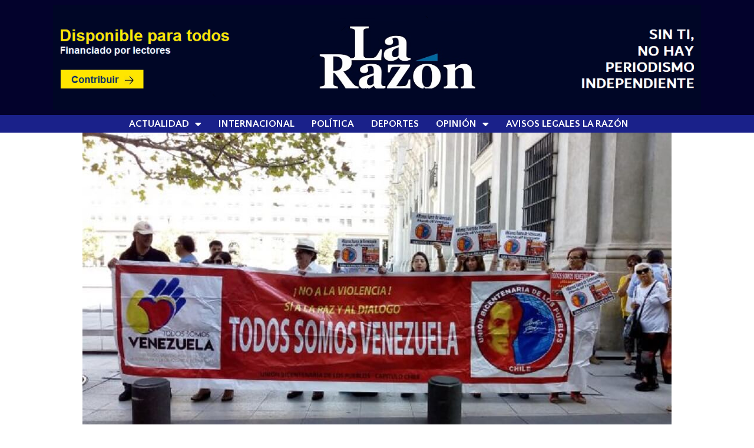

--- FILE ---
content_type: text/html; charset=UTF-8
request_url: https://www.larazon.cl/2019/03/01/diputado-barrera-pc-preocupado-por-actitud-servil-de-pinera-en-conflicto-de-venezuela/
body_size: 12241
content:
<!doctype html>
<html lang="es">
<head>
	<meta charset="UTF-8">
	<meta name="viewport" content="width=device-width, initial-scale=1">
	<link rel="profile" href="https://gmpg.org/xfn/11">
	<title>Diputado Barrera (PC) preocupado por actitud “servil” de Piñera en conflicto de Venezuela &#8211; La Razón</title>
<meta name='robots' content='max-image-preview:large' />
<link rel='dns-prefetch' href='//stats.wp.com' />
<link rel="alternate" type="application/rss+xml" title="La Razón &raquo; Feed" href="https://www.larazon.cl/feed/" />
<script>
window._wpemojiSettings = {"baseUrl":"https:\/\/s.w.org\/images\/core\/emoji\/15.0.3\/72x72\/","ext":".png","svgUrl":"https:\/\/s.w.org\/images\/core\/emoji\/15.0.3\/svg\/","svgExt":".svg","source":{"concatemoji":"https:\/\/www.larazon.cl\/wp-includes\/js\/wp-emoji-release.min.js?ver=6.6.4"}};
/*! This file is auto-generated */
!function(i,n){var o,s,e;function c(e){try{var t={supportTests:e,timestamp:(new Date).valueOf()};sessionStorage.setItem(o,JSON.stringify(t))}catch(e){}}function p(e,t,n){e.clearRect(0,0,e.canvas.width,e.canvas.height),e.fillText(t,0,0);var t=new Uint32Array(e.getImageData(0,0,e.canvas.width,e.canvas.height).data),r=(e.clearRect(0,0,e.canvas.width,e.canvas.height),e.fillText(n,0,0),new Uint32Array(e.getImageData(0,0,e.canvas.width,e.canvas.height).data));return t.every(function(e,t){return e===r[t]})}function u(e,t,n){switch(t){case"flag":return n(e,"\ud83c\udff3\ufe0f\u200d\u26a7\ufe0f","\ud83c\udff3\ufe0f\u200b\u26a7\ufe0f")?!1:!n(e,"\ud83c\uddfa\ud83c\uddf3","\ud83c\uddfa\u200b\ud83c\uddf3")&&!n(e,"\ud83c\udff4\udb40\udc67\udb40\udc62\udb40\udc65\udb40\udc6e\udb40\udc67\udb40\udc7f","\ud83c\udff4\u200b\udb40\udc67\u200b\udb40\udc62\u200b\udb40\udc65\u200b\udb40\udc6e\u200b\udb40\udc67\u200b\udb40\udc7f");case"emoji":return!n(e,"\ud83d\udc26\u200d\u2b1b","\ud83d\udc26\u200b\u2b1b")}return!1}function f(e,t,n){var r="undefined"!=typeof WorkerGlobalScope&&self instanceof WorkerGlobalScope?new OffscreenCanvas(300,150):i.createElement("canvas"),a=r.getContext("2d",{willReadFrequently:!0}),o=(a.textBaseline="top",a.font="600 32px Arial",{});return e.forEach(function(e){o[e]=t(a,e,n)}),o}function t(e){var t=i.createElement("script");t.src=e,t.defer=!0,i.head.appendChild(t)}"undefined"!=typeof Promise&&(o="wpEmojiSettingsSupports",s=["flag","emoji"],n.supports={everything:!0,everythingExceptFlag:!0},e=new Promise(function(e){i.addEventListener("DOMContentLoaded",e,{once:!0})}),new Promise(function(t){var n=function(){try{var e=JSON.parse(sessionStorage.getItem(o));if("object"==typeof e&&"number"==typeof e.timestamp&&(new Date).valueOf()<e.timestamp+604800&&"object"==typeof e.supportTests)return e.supportTests}catch(e){}return null}();if(!n){if("undefined"!=typeof Worker&&"undefined"!=typeof OffscreenCanvas&&"undefined"!=typeof URL&&URL.createObjectURL&&"undefined"!=typeof Blob)try{var e="postMessage("+f.toString()+"("+[JSON.stringify(s),u.toString(),p.toString()].join(",")+"));",r=new Blob([e],{type:"text/javascript"}),a=new Worker(URL.createObjectURL(r),{name:"wpTestEmojiSupports"});return void(a.onmessage=function(e){c(n=e.data),a.terminate(),t(n)})}catch(e){}c(n=f(s,u,p))}t(n)}).then(function(e){for(var t in e)n.supports[t]=e[t],n.supports.everything=n.supports.everything&&n.supports[t],"flag"!==t&&(n.supports.everythingExceptFlag=n.supports.everythingExceptFlag&&n.supports[t]);n.supports.everythingExceptFlag=n.supports.everythingExceptFlag&&!n.supports.flag,n.DOMReady=!1,n.readyCallback=function(){n.DOMReady=!0}}).then(function(){return e}).then(function(){var e;n.supports.everything||(n.readyCallback(),(e=n.source||{}).concatemoji?t(e.concatemoji):e.wpemoji&&e.twemoji&&(t(e.twemoji),t(e.wpemoji)))}))}((window,document),window._wpemojiSettings);
</script>

<style id='wp-emoji-styles-inline-css'>

	img.wp-smiley, img.emoji {
		display: inline !important;
		border: none !important;
		box-shadow: none !important;
		height: 1em !important;
		width: 1em !important;
		margin: 0 0.07em !important;
		vertical-align: -0.1em !important;
		background: none !important;
		padding: 0 !important;
	}
</style>
<link rel='stylesheet' id='wp-block-library-css' href='https://www.larazon.cl/wp-includes/css/dist/block-library/style.min.css?ver=6.6.4' media='all' />
<link rel='stylesheet' id='mediaelement-css' href='https://www.larazon.cl/wp-includes/js/mediaelement/mediaelementplayer-legacy.min.css?ver=4.2.17' media='all' />
<link rel='stylesheet' id='wp-mediaelement-css' href='https://www.larazon.cl/wp-includes/js/mediaelement/wp-mediaelement.min.css?ver=6.6.4' media='all' />
<style id='jetpack-sharing-buttons-style-inline-css'>
.jetpack-sharing-buttons__services-list{display:flex;flex-direction:row;flex-wrap:wrap;gap:0;list-style-type:none;margin:5px;padding:0}.jetpack-sharing-buttons__services-list.has-small-icon-size{font-size:12px}.jetpack-sharing-buttons__services-list.has-normal-icon-size{font-size:16px}.jetpack-sharing-buttons__services-list.has-large-icon-size{font-size:24px}.jetpack-sharing-buttons__services-list.has-huge-icon-size{font-size:36px}@media print{.jetpack-sharing-buttons__services-list{display:none!important}}.editor-styles-wrapper .wp-block-jetpack-sharing-buttons{gap:0;padding-inline-start:0}ul.jetpack-sharing-buttons__services-list.has-background{padding:1.25em 2.375em}
</style>
<style id='classic-theme-styles-inline-css'>
/*! This file is auto-generated */
.wp-block-button__link{color:#fff;background-color:#32373c;border-radius:9999px;box-shadow:none;text-decoration:none;padding:calc(.667em + 2px) calc(1.333em + 2px);font-size:1.125em}.wp-block-file__button{background:#32373c;color:#fff;text-decoration:none}
</style>
<style id='global-styles-inline-css'>
:root{--wp--preset--aspect-ratio--square: 1;--wp--preset--aspect-ratio--4-3: 4/3;--wp--preset--aspect-ratio--3-4: 3/4;--wp--preset--aspect-ratio--3-2: 3/2;--wp--preset--aspect-ratio--2-3: 2/3;--wp--preset--aspect-ratio--16-9: 16/9;--wp--preset--aspect-ratio--9-16: 9/16;--wp--preset--color--black: #000000;--wp--preset--color--cyan-bluish-gray: #abb8c3;--wp--preset--color--white: #ffffff;--wp--preset--color--pale-pink: #f78da7;--wp--preset--color--vivid-red: #cf2e2e;--wp--preset--color--luminous-vivid-orange: #ff6900;--wp--preset--color--luminous-vivid-amber: #fcb900;--wp--preset--color--light-green-cyan: #7bdcb5;--wp--preset--color--vivid-green-cyan: #00d084;--wp--preset--color--pale-cyan-blue: #8ed1fc;--wp--preset--color--vivid-cyan-blue: #0693e3;--wp--preset--color--vivid-purple: #9b51e0;--wp--preset--gradient--vivid-cyan-blue-to-vivid-purple: linear-gradient(135deg,rgba(6,147,227,1) 0%,rgb(155,81,224) 100%);--wp--preset--gradient--light-green-cyan-to-vivid-green-cyan: linear-gradient(135deg,rgb(122,220,180) 0%,rgb(0,208,130) 100%);--wp--preset--gradient--luminous-vivid-amber-to-luminous-vivid-orange: linear-gradient(135deg,rgba(252,185,0,1) 0%,rgba(255,105,0,1) 100%);--wp--preset--gradient--luminous-vivid-orange-to-vivid-red: linear-gradient(135deg,rgba(255,105,0,1) 0%,rgb(207,46,46) 100%);--wp--preset--gradient--very-light-gray-to-cyan-bluish-gray: linear-gradient(135deg,rgb(238,238,238) 0%,rgb(169,184,195) 100%);--wp--preset--gradient--cool-to-warm-spectrum: linear-gradient(135deg,rgb(74,234,220) 0%,rgb(151,120,209) 20%,rgb(207,42,186) 40%,rgb(238,44,130) 60%,rgb(251,105,98) 80%,rgb(254,248,76) 100%);--wp--preset--gradient--blush-light-purple: linear-gradient(135deg,rgb(255,206,236) 0%,rgb(152,150,240) 100%);--wp--preset--gradient--blush-bordeaux: linear-gradient(135deg,rgb(254,205,165) 0%,rgb(254,45,45) 50%,rgb(107,0,62) 100%);--wp--preset--gradient--luminous-dusk: linear-gradient(135deg,rgb(255,203,112) 0%,rgb(199,81,192) 50%,rgb(65,88,208) 100%);--wp--preset--gradient--pale-ocean: linear-gradient(135deg,rgb(255,245,203) 0%,rgb(182,227,212) 50%,rgb(51,167,181) 100%);--wp--preset--gradient--electric-grass: linear-gradient(135deg,rgb(202,248,128) 0%,rgb(113,206,126) 100%);--wp--preset--gradient--midnight: linear-gradient(135deg,rgb(2,3,129) 0%,rgb(40,116,252) 100%);--wp--preset--font-size--small: 13px;--wp--preset--font-size--medium: 20px;--wp--preset--font-size--large: 36px;--wp--preset--font-size--x-large: 42px;--wp--preset--spacing--20: 0.44rem;--wp--preset--spacing--30: 0.67rem;--wp--preset--spacing--40: 1rem;--wp--preset--spacing--50: 1.5rem;--wp--preset--spacing--60: 2.25rem;--wp--preset--spacing--70: 3.38rem;--wp--preset--spacing--80: 5.06rem;--wp--preset--shadow--natural: 6px 6px 9px rgba(0, 0, 0, 0.2);--wp--preset--shadow--deep: 12px 12px 50px rgba(0, 0, 0, 0.4);--wp--preset--shadow--sharp: 6px 6px 0px rgba(0, 0, 0, 0.2);--wp--preset--shadow--outlined: 6px 6px 0px -3px rgba(255, 255, 255, 1), 6px 6px rgba(0, 0, 0, 1);--wp--preset--shadow--crisp: 6px 6px 0px rgba(0, 0, 0, 1);}:where(.is-layout-flex){gap: 0.5em;}:where(.is-layout-grid){gap: 0.5em;}body .is-layout-flex{display: flex;}.is-layout-flex{flex-wrap: wrap;align-items: center;}.is-layout-flex > :is(*, div){margin: 0;}body .is-layout-grid{display: grid;}.is-layout-grid > :is(*, div){margin: 0;}:where(.wp-block-columns.is-layout-flex){gap: 2em;}:where(.wp-block-columns.is-layout-grid){gap: 2em;}:where(.wp-block-post-template.is-layout-flex){gap: 1.25em;}:where(.wp-block-post-template.is-layout-grid){gap: 1.25em;}.has-black-color{color: var(--wp--preset--color--black) !important;}.has-cyan-bluish-gray-color{color: var(--wp--preset--color--cyan-bluish-gray) !important;}.has-white-color{color: var(--wp--preset--color--white) !important;}.has-pale-pink-color{color: var(--wp--preset--color--pale-pink) !important;}.has-vivid-red-color{color: var(--wp--preset--color--vivid-red) !important;}.has-luminous-vivid-orange-color{color: var(--wp--preset--color--luminous-vivid-orange) !important;}.has-luminous-vivid-amber-color{color: var(--wp--preset--color--luminous-vivid-amber) !important;}.has-light-green-cyan-color{color: var(--wp--preset--color--light-green-cyan) !important;}.has-vivid-green-cyan-color{color: var(--wp--preset--color--vivid-green-cyan) !important;}.has-pale-cyan-blue-color{color: var(--wp--preset--color--pale-cyan-blue) !important;}.has-vivid-cyan-blue-color{color: var(--wp--preset--color--vivid-cyan-blue) !important;}.has-vivid-purple-color{color: var(--wp--preset--color--vivid-purple) !important;}.has-black-background-color{background-color: var(--wp--preset--color--black) !important;}.has-cyan-bluish-gray-background-color{background-color: var(--wp--preset--color--cyan-bluish-gray) !important;}.has-white-background-color{background-color: var(--wp--preset--color--white) !important;}.has-pale-pink-background-color{background-color: var(--wp--preset--color--pale-pink) !important;}.has-vivid-red-background-color{background-color: var(--wp--preset--color--vivid-red) !important;}.has-luminous-vivid-orange-background-color{background-color: var(--wp--preset--color--luminous-vivid-orange) !important;}.has-luminous-vivid-amber-background-color{background-color: var(--wp--preset--color--luminous-vivid-amber) !important;}.has-light-green-cyan-background-color{background-color: var(--wp--preset--color--light-green-cyan) !important;}.has-vivid-green-cyan-background-color{background-color: var(--wp--preset--color--vivid-green-cyan) !important;}.has-pale-cyan-blue-background-color{background-color: var(--wp--preset--color--pale-cyan-blue) !important;}.has-vivid-cyan-blue-background-color{background-color: var(--wp--preset--color--vivid-cyan-blue) !important;}.has-vivid-purple-background-color{background-color: var(--wp--preset--color--vivid-purple) !important;}.has-black-border-color{border-color: var(--wp--preset--color--black) !important;}.has-cyan-bluish-gray-border-color{border-color: var(--wp--preset--color--cyan-bluish-gray) !important;}.has-white-border-color{border-color: var(--wp--preset--color--white) !important;}.has-pale-pink-border-color{border-color: var(--wp--preset--color--pale-pink) !important;}.has-vivid-red-border-color{border-color: var(--wp--preset--color--vivid-red) !important;}.has-luminous-vivid-orange-border-color{border-color: var(--wp--preset--color--luminous-vivid-orange) !important;}.has-luminous-vivid-amber-border-color{border-color: var(--wp--preset--color--luminous-vivid-amber) !important;}.has-light-green-cyan-border-color{border-color: var(--wp--preset--color--light-green-cyan) !important;}.has-vivid-green-cyan-border-color{border-color: var(--wp--preset--color--vivid-green-cyan) !important;}.has-pale-cyan-blue-border-color{border-color: var(--wp--preset--color--pale-cyan-blue) !important;}.has-vivid-cyan-blue-border-color{border-color: var(--wp--preset--color--vivid-cyan-blue) !important;}.has-vivid-purple-border-color{border-color: var(--wp--preset--color--vivid-purple) !important;}.has-vivid-cyan-blue-to-vivid-purple-gradient-background{background: var(--wp--preset--gradient--vivid-cyan-blue-to-vivid-purple) !important;}.has-light-green-cyan-to-vivid-green-cyan-gradient-background{background: var(--wp--preset--gradient--light-green-cyan-to-vivid-green-cyan) !important;}.has-luminous-vivid-amber-to-luminous-vivid-orange-gradient-background{background: var(--wp--preset--gradient--luminous-vivid-amber-to-luminous-vivid-orange) !important;}.has-luminous-vivid-orange-to-vivid-red-gradient-background{background: var(--wp--preset--gradient--luminous-vivid-orange-to-vivid-red) !important;}.has-very-light-gray-to-cyan-bluish-gray-gradient-background{background: var(--wp--preset--gradient--very-light-gray-to-cyan-bluish-gray) !important;}.has-cool-to-warm-spectrum-gradient-background{background: var(--wp--preset--gradient--cool-to-warm-spectrum) !important;}.has-blush-light-purple-gradient-background{background: var(--wp--preset--gradient--blush-light-purple) !important;}.has-blush-bordeaux-gradient-background{background: var(--wp--preset--gradient--blush-bordeaux) !important;}.has-luminous-dusk-gradient-background{background: var(--wp--preset--gradient--luminous-dusk) !important;}.has-pale-ocean-gradient-background{background: var(--wp--preset--gradient--pale-ocean) !important;}.has-electric-grass-gradient-background{background: var(--wp--preset--gradient--electric-grass) !important;}.has-midnight-gradient-background{background: var(--wp--preset--gradient--midnight) !important;}.has-small-font-size{font-size: var(--wp--preset--font-size--small) !important;}.has-medium-font-size{font-size: var(--wp--preset--font-size--medium) !important;}.has-large-font-size{font-size: var(--wp--preset--font-size--large) !important;}.has-x-large-font-size{font-size: var(--wp--preset--font-size--x-large) !important;}
:where(.wp-block-post-template.is-layout-flex){gap: 1.25em;}:where(.wp-block-post-template.is-layout-grid){gap: 1.25em;}
:where(.wp-block-columns.is-layout-flex){gap: 2em;}:where(.wp-block-columns.is-layout-grid){gap: 2em;}
:root :where(.wp-block-pullquote){font-size: 1.5em;line-height: 1.6;}
</style>
<link rel='stylesheet' id='hello-elementor-css' href='https://www.larazon.cl/wp-content/themes/hello-elementor/style.min.css?ver=3.1.1' media='all' />
<link rel='stylesheet' id='hello-elementor-theme-style-css' href='https://www.larazon.cl/wp-content/themes/hello-elementor/theme.min.css?ver=3.1.1' media='all' />
<link rel='stylesheet' id='hello-elementor-header-footer-css' href='https://www.larazon.cl/wp-content/themes/hello-elementor/header-footer.min.css?ver=3.1.1' media='all' />
<link rel='stylesheet' id='elementor-icons-css' href='https://www.larazon.cl/wp-content/plugins/elementor/assets/lib/eicons/css/elementor-icons.min.css?ver=5.30.0' media='all' />
<link rel='stylesheet' id='elementor-frontend-css' href='https://www.larazon.cl/wp-content/plugins/elementor/assets/css/frontend-lite.min.css?ver=3.23.4' media='all' />
<link rel='stylesheet' id='swiper-css' href='https://www.larazon.cl/wp-content/plugins/elementor/assets/lib/swiper/v8/css/swiper.min.css?ver=8.4.5' media='all' />
<link rel='stylesheet' id='elementor-post-64818-css' href='https://www.larazon.cl/wp-content/uploads/elementor/css/post-64818.css?ver=1768530725' media='all' />
<link rel='stylesheet' id='elementor-pro-css' href='https://www.larazon.cl/wp-content/plugins/elementor-pro/assets/css/frontend-lite.min.css?ver=3.16.2' media='all' />
<link rel='stylesheet' id='elementor-post-100542-css' href='https://www.larazon.cl/wp-content/uploads/elementor/css/post-100542.css?ver=1768530725' media='all' />
<link rel='stylesheet' id='elementor-post-100598-css' href='https://www.larazon.cl/wp-content/uploads/elementor/css/post-100598.css?ver=1768530725' media='all' />
<link rel='stylesheet' id='elementor-post-101383-css' href='https://www.larazon.cl/wp-content/uploads/elementor/css/post-101383.css?ver=1768530725' media='all' />
<link rel='stylesheet' id='google-fonts-1-css' href='https://fonts.googleapis.com/css?family=Cabin+Condensed%3A100%2C100italic%2C200%2C200italic%2C300%2C300italic%2C400%2C400italic%2C500%2C500italic%2C600%2C600italic%2C700%2C700italic%2C800%2C800italic%2C900%2C900italic%7CCabin%3A100%2C100italic%2C200%2C200italic%2C300%2C300italic%2C400%2C400italic%2C500%2C500italic%2C600%2C600italic%2C700%2C700italic%2C800%2C800italic%2C900%2C900italic%7COpen+Sans%3A100%2C100italic%2C200%2C200italic%2C300%2C300italic%2C400%2C400italic%2C500%2C500italic%2C600%2C600italic%2C700%2C700italic%2C800%2C800italic%2C900%2C900italic%7CRoboto%3A100%2C100italic%2C200%2C200italic%2C300%2C300italic%2C400%2C400italic%2C500%2C500italic%2C600%2C600italic%2C700%2C700italic%2C800%2C800italic%2C900%2C900italic%7CQuattrocento+Sans%3A100%2C100italic%2C200%2C200italic%2C300%2C300italic%2C400%2C400italic%2C500%2C500italic%2C600%2C600italic%2C700%2C700italic%2C800%2C800italic%2C900%2C900italic&#038;display=auto&#038;ver=6.6.4' media='all' />
<link rel='stylesheet' id='elementor-icons-shared-0-css' href='https://www.larazon.cl/wp-content/plugins/elementor/assets/lib/font-awesome/css/fontawesome.min.css?ver=5.15.3' media='all' />
<link rel='stylesheet' id='elementor-icons-fa-solid-css' href='https://www.larazon.cl/wp-content/plugins/elementor/assets/lib/font-awesome/css/solid.min.css?ver=5.15.3' media='all' />
<link rel="preconnect" href="https://fonts.gstatic.com/" crossorigin><!--n2css--><link rel="https://api.w.org/" href="https://www.larazon.cl/wp-json/" /><link rel="alternate" title="JSON" type="application/json" href="https://www.larazon.cl/wp-json/wp/v2/posts/16131" /><link rel="EditURI" type="application/rsd+xml" title="RSD" href="https://www.larazon.cl/xmlrpc.php?rsd" />
<meta name="generator" content="WordPress 6.6.4" />
<link rel="canonical" href="https://www.larazon.cl/2019/03/01/diputado-barrera-pc-preocupado-por-actitud-servil-de-pinera-en-conflicto-de-venezuela/" />
<link rel='shortlink' href='https://www.larazon.cl/?p=16131' />
<link rel="alternate" title="oEmbed (JSON)" type="application/json+oembed" href="https://www.larazon.cl/wp-json/oembed/1.0/embed?url=https%3A%2F%2Fwww.larazon.cl%2F2019%2F03%2F01%2Fdiputado-barrera-pc-preocupado-por-actitud-servil-de-pinera-en-conflicto-de-venezuela%2F" />
<link rel="alternate" title="oEmbed (XML)" type="text/xml+oembed" href="https://www.larazon.cl/wp-json/oembed/1.0/embed?url=https%3A%2F%2Fwww.larazon.cl%2F2019%2F03%2F01%2Fdiputado-barrera-pc-preocupado-por-actitud-servil-de-pinera-en-conflicto-de-venezuela%2F&#038;format=xml" />
	<style>img#wpstats{display:none}</style>
		<meta name="generator" content="Elementor 3.23.4; features: e_optimized_css_loading, additional_custom_breakpoints, e_optimized_control_loading, e_lazyload, e_element_cache; settings: css_print_method-external, google_font-enabled, font_display-auto">
			<style>
				.e-con.e-parent:nth-of-type(n+4):not(.e-lazyloaded):not(.e-no-lazyload),
				.e-con.e-parent:nth-of-type(n+4):not(.e-lazyloaded):not(.e-no-lazyload) * {
					background-image: none !important;
				}
				@media screen and (max-height: 1024px) {
					.e-con.e-parent:nth-of-type(n+3):not(.e-lazyloaded):not(.e-no-lazyload),
					.e-con.e-parent:nth-of-type(n+3):not(.e-lazyloaded):not(.e-no-lazyload) * {
						background-image: none !important;
					}
				}
				@media screen and (max-height: 640px) {
					.e-con.e-parent:nth-of-type(n+2):not(.e-lazyloaded):not(.e-no-lazyload),
					.e-con.e-parent:nth-of-type(n+2):not(.e-lazyloaded):not(.e-no-lazyload) * {
						background-image: none !important;
					}
				}
			</style>
			<link rel="icon" href="https://www.larazon.cl/wp-content/uploads/2022/10/cropped-avatars-TPWPyuZFTyFAObsL-ohIX4g-t500x500-32x32.jpg" sizes="32x32" />
<link rel="icon" href="https://www.larazon.cl/wp-content/uploads/2022/10/cropped-avatars-TPWPyuZFTyFAObsL-ohIX4g-t500x500-192x192.jpg" sizes="192x192" />
<link rel="apple-touch-icon" href="https://www.larazon.cl/wp-content/uploads/2022/10/cropped-avatars-TPWPyuZFTyFAObsL-ohIX4g-t500x500-180x180.jpg" />
<meta name="msapplication-TileImage" content="https://www.larazon.cl/wp-content/uploads/2022/10/cropped-avatars-TPWPyuZFTyFAObsL-ohIX4g-t500x500-270x270.jpg" />
		<style id="wp-custom-css">
			a {
	color:#005A97; 		</style>
		</head>
<body class="post-template-default single single-post postid-16131 single-format-standard wp-custom-logo elementor-default elementor-kit-64818 elementor-page-101383">


<a class="skip-link screen-reader-text" href="#content">Ir al contenido</a>

		<header data-elementor-type="header" data-elementor-id="100542" class="elementor elementor-100542 elementor-location-header" data-elementor-post-type="elementor_library">
					<div class="elementor-section-wrap">
								<section class="elementor-section elementor-top-section elementor-element elementor-element-6911a4b elementor-section-stretched elementor-section-boxed elementor-section-height-default elementor-section-height-default" data-id="6911a4b" data-element_type="section" data-settings="{&quot;stretch_section&quot;:&quot;section-stretched&quot;}">
							<div class="elementor-background-overlay"></div>
							<div class="elementor-container elementor-column-gap-default">
					<div class="elementor-column elementor-col-100 elementor-top-column elementor-element elementor-element-3bbebd0" data-id="3bbebd0" data-element_type="column">
			<div class="elementor-widget-wrap elementor-element-populated">
						<section class="elementor-section elementor-inner-section elementor-element elementor-element-fb55ba9 elementor-section-full_width elementor-section-height-default elementor-section-height-default" data-id="fb55ba9" data-element_type="section">
						<div class="elementor-container elementor-column-gap-default">
					<div class="elementor-column elementor-col-100 elementor-inner-column elementor-element elementor-element-937a45a" data-id="937a45a" data-element_type="column">
			<div class="elementor-widget-wrap elementor-element-populated">
						<div class="elementor-element elementor-element-e0799cc elementor-widget elementor-widget-image" data-id="e0799cc" data-element_type="widget" data-widget_type="image.default">
				<div class="elementor-widget-container">
			<style>/*! elementor - v3.23.0 - 05-08-2024 */
.elementor-widget-image{text-align:center}.elementor-widget-image a{display:inline-block}.elementor-widget-image a img[src$=".svg"]{width:48px}.elementor-widget-image img{vertical-align:middle;display:inline-block}</style>											<a href="https://www.larazon.cl/hazte-socio/">
							<img fetchpriority="high" width="1283" height="209" src="https://www.larazon.cl/wp-content/uploads/2023/10/iuy-copia-copia-1-copia.png" class="attachment-1536x1536 size-1536x1536 wp-image-128399" alt="" srcset="https://www.larazon.cl/wp-content/uploads/2023/10/iuy-copia-copia-1-copia.png 1283w, https://www.larazon.cl/wp-content/uploads/2023/10/iuy-copia-copia-1-copia-768x125.png 768w" sizes="(max-width: 1283px) 100vw, 1283px" />								</a>
													</div>
				</div>
					</div>
		</div>
					</div>
		</section>
					</div>
		</div>
					</div>
		</section>
				<section class="elementor-section elementor-top-section elementor-element elementor-element-6a8861d elementor-section-full_width elementor-section-height-default elementor-section-height-default" data-id="6a8861d" data-element_type="section" data-settings="{&quot;background_background&quot;:&quot;classic&quot;}">
							<div class="elementor-background-overlay"></div>
							<div class="elementor-container elementor-column-gap-default">
					<div class="elementor-column elementor-col-50 elementor-top-column elementor-element elementor-element-068b3cf" data-id="068b3cf" data-element_type="column">
			<div class="elementor-widget-wrap">
							</div>
		</div>
				<div class="elementor-column elementor-col-50 elementor-top-column elementor-element elementor-element-bc199fc" data-id="bc199fc" data-element_type="column">
			<div class="elementor-widget-wrap elementor-element-populated">
						<div class="elementor-element elementor-element-4fc7b8f elementor-widget__width-initial elementor-nav-menu--dropdown-tablet elementor-nav-menu__text-align-aside elementor-nav-menu--toggle elementor-nav-menu--burger elementor-widget elementor-widget-nav-menu" data-id="4fc7b8f" data-element_type="widget" data-settings="{&quot;layout&quot;:&quot;horizontal&quot;,&quot;submenu_icon&quot;:{&quot;value&quot;:&quot;&lt;i class=\&quot;fas fa-caret-down\&quot;&gt;&lt;\/i&gt;&quot;,&quot;library&quot;:&quot;fa-solid&quot;},&quot;toggle&quot;:&quot;burger&quot;}" data-widget_type="nav-menu.default">
				<div class="elementor-widget-container">
			<link rel="stylesheet" href="https://www.larazon.cl/wp-content/plugins/elementor-pro/assets/css/widget-nav-menu.min.css">			<nav class="elementor-nav-menu--main elementor-nav-menu__container elementor-nav-menu--layout-horizontal e--pointer-none">
				<ul id="menu-1-4fc7b8f" class="elementor-nav-menu"><li class="menu-item menu-item-type-post_type menu-item-object-page menu-item-home menu-item-has-children menu-item-86194"><a href="https://www.larazon.cl/" class="elementor-item">Actualidad</a>
<ul class="sub-menu elementor-nav-menu--dropdown">
	<li class="menu-item menu-item-type-taxonomy menu-item-object-category menu-item-63823"><a href="https://www.larazon.cl/temas/chile/" class="elementor-sub-item">Nacional</a></li>
	<li class="menu-item menu-item-type-taxonomy menu-item-object-category menu-item-117409"><a href="https://www.larazon.cl/temas/salud/" class="elementor-sub-item">Salud</a></li>
	<li class="menu-item menu-item-type-taxonomy menu-item-object-category menu-item-117308"><a href="https://www.larazon.cl/temas/arte-y-cultura/" class="elementor-sub-item">Cultura</a></li>
	<li class="menu-item menu-item-type-taxonomy menu-item-object-category menu-item-122576"><a href="https://www.larazon.cl/temas/regiones/" class="elementor-sub-item">Regiones</a></li>
	<li class="menu-item menu-item-type-taxonomy menu-item-object-category menu-item-109219"><a href="https://www.larazon.cl/temas/informacion-util/" class="elementor-sub-item">Información útil</a></li>
	<li class="menu-item menu-item-type-taxonomy menu-item-object-category menu-item-114530"><a href="https://www.larazon.cl/temas/entrevistas/" class="elementor-sub-item">Entrevistas</a></li>
	<li class="menu-item menu-item-type-taxonomy menu-item-object-category menu-item-124751"><a href="https://www.larazon.cl/temas/fotoperiodismo/" class="elementor-sub-item">Fotoperiodismo</a></li>
	<li class="menu-item menu-item-type-taxonomy menu-item-object-category menu-item-124750"><a href="https://www.larazon.cl/temas/reportajes/" class="elementor-sub-item">Reportajes</a></li>
	<li class="menu-item menu-item-type-taxonomy menu-item-object-category menu-item-122575"><a href="https://www.larazon.cl/temas/ciencia-y-tecnologia/" class="elementor-sub-item">Ciencia y Tecnología</a></li>
</ul>
</li>
<li class="menu-item menu-item-type-taxonomy menu-item-object-category menu-item-117612"><a href="https://www.larazon.cl/temas/internacional/" class="elementor-item">Internacional</a></li>
<li class="menu-item menu-item-type-taxonomy menu-item-object-category menu-item-126436"><a href="https://www.larazon.cl/temas/politica/" class="elementor-item">Política</a></li>
<li class="menu-item menu-item-type-taxonomy menu-item-object-category menu-item-120850"><a href="https://www.larazon.cl/temas/deportes/" class="elementor-item">Deportes</a></li>
<li class="menu-item menu-item-type-taxonomy menu-item-object-category menu-item-has-children menu-item-123648"><a href="https://www.larazon.cl/temas/opinion/" class="elementor-item">Opinión</a>
<ul class="sub-menu elementor-nav-menu--dropdown">
	<li class="menu-item menu-item-type-taxonomy menu-item-object-category menu-item-135845"><a href="https://www.larazon.cl/temas/columnistas/" class="elementor-sub-item">Columnistas</a></li>
	<li class="menu-item menu-item-type-taxonomy menu-item-object-category menu-item-134578"><a href="https://www.larazon.cl/temas/cartas-al-director/" class="elementor-sub-item">Cartas al Director</a></li>
</ul>
</li>
<li class="menu-item menu-item-type-post_type menu-item-object-page menu-item-118762"><a href="https://www.larazon.cl/tarifario-elecciones-servel-la-razon-2021/" class="elementor-item">Avisos Legales La Razón</a></li>
</ul>			</nav>
					<div class="elementor-menu-toggle" role="button" tabindex="0" aria-label="Menu Toggle" aria-expanded="false">
			<i aria-hidden="true" role="presentation" class="elementor-menu-toggle__icon--open eicon-menu-bar"></i><i aria-hidden="true" role="presentation" class="elementor-menu-toggle__icon--close eicon-close"></i>			<span class="elementor-screen-only">Menu</span>
		</div>
					<nav class="elementor-nav-menu--dropdown elementor-nav-menu__container" aria-hidden="true">
				<ul id="menu-2-4fc7b8f" class="elementor-nav-menu"><li class="menu-item menu-item-type-post_type menu-item-object-page menu-item-home menu-item-has-children menu-item-86194"><a href="https://www.larazon.cl/" class="elementor-item" tabindex="-1">Actualidad</a>
<ul class="sub-menu elementor-nav-menu--dropdown">
	<li class="menu-item menu-item-type-taxonomy menu-item-object-category menu-item-63823"><a href="https://www.larazon.cl/temas/chile/" class="elementor-sub-item" tabindex="-1">Nacional</a></li>
	<li class="menu-item menu-item-type-taxonomy menu-item-object-category menu-item-117409"><a href="https://www.larazon.cl/temas/salud/" class="elementor-sub-item" tabindex="-1">Salud</a></li>
	<li class="menu-item menu-item-type-taxonomy menu-item-object-category menu-item-117308"><a href="https://www.larazon.cl/temas/arte-y-cultura/" class="elementor-sub-item" tabindex="-1">Cultura</a></li>
	<li class="menu-item menu-item-type-taxonomy menu-item-object-category menu-item-122576"><a href="https://www.larazon.cl/temas/regiones/" class="elementor-sub-item" tabindex="-1">Regiones</a></li>
	<li class="menu-item menu-item-type-taxonomy menu-item-object-category menu-item-109219"><a href="https://www.larazon.cl/temas/informacion-util/" class="elementor-sub-item" tabindex="-1">Información útil</a></li>
	<li class="menu-item menu-item-type-taxonomy menu-item-object-category menu-item-114530"><a href="https://www.larazon.cl/temas/entrevistas/" class="elementor-sub-item" tabindex="-1">Entrevistas</a></li>
	<li class="menu-item menu-item-type-taxonomy menu-item-object-category menu-item-124751"><a href="https://www.larazon.cl/temas/fotoperiodismo/" class="elementor-sub-item" tabindex="-1">Fotoperiodismo</a></li>
	<li class="menu-item menu-item-type-taxonomy menu-item-object-category menu-item-124750"><a href="https://www.larazon.cl/temas/reportajes/" class="elementor-sub-item" tabindex="-1">Reportajes</a></li>
	<li class="menu-item menu-item-type-taxonomy menu-item-object-category menu-item-122575"><a href="https://www.larazon.cl/temas/ciencia-y-tecnologia/" class="elementor-sub-item" tabindex="-1">Ciencia y Tecnología</a></li>
</ul>
</li>
<li class="menu-item menu-item-type-taxonomy menu-item-object-category menu-item-117612"><a href="https://www.larazon.cl/temas/internacional/" class="elementor-item" tabindex="-1">Internacional</a></li>
<li class="menu-item menu-item-type-taxonomy menu-item-object-category menu-item-126436"><a href="https://www.larazon.cl/temas/politica/" class="elementor-item" tabindex="-1">Política</a></li>
<li class="menu-item menu-item-type-taxonomy menu-item-object-category menu-item-120850"><a href="https://www.larazon.cl/temas/deportes/" class="elementor-item" tabindex="-1">Deportes</a></li>
<li class="menu-item menu-item-type-taxonomy menu-item-object-category menu-item-has-children menu-item-123648"><a href="https://www.larazon.cl/temas/opinion/" class="elementor-item" tabindex="-1">Opinión</a>
<ul class="sub-menu elementor-nav-menu--dropdown">
	<li class="menu-item menu-item-type-taxonomy menu-item-object-category menu-item-135845"><a href="https://www.larazon.cl/temas/columnistas/" class="elementor-sub-item" tabindex="-1">Columnistas</a></li>
	<li class="menu-item menu-item-type-taxonomy menu-item-object-category menu-item-134578"><a href="https://www.larazon.cl/temas/cartas-al-director/" class="elementor-sub-item" tabindex="-1">Cartas al Director</a></li>
</ul>
</li>
<li class="menu-item menu-item-type-post_type menu-item-object-page menu-item-118762"><a href="https://www.larazon.cl/tarifario-elecciones-servel-la-razon-2021/" class="elementor-item" tabindex="-1">Avisos Legales La Razón</a></li>
</ul>			</nav>
				</div>
				</div>
					</div>
		</div>
					</div>
		</section>
							</div>
				</header>
				<div data-elementor-type="single-post" data-elementor-id="101383" class="elementor elementor-101383 elementor-location-single post-16131 post type-post status-publish format-standard has-post-thumbnail hentry" data-elementor-post-type="elementor_library">
					<div class="elementor-section-wrap">
								<section class="elementor-section elementor-top-section elementor-element elementor-element-5f07418 elementor-section-boxed elementor-section-height-default elementor-section-height-default" data-id="5f07418" data-element_type="section">
						<div class="elementor-container elementor-column-gap-no">
					<div class="elementor-column elementor-col-100 elementor-top-column elementor-element elementor-element-6e1db00" data-id="6e1db00" data-element_type="column">
			<div class="elementor-widget-wrap elementor-element-populated">
						<div class="elementor-element elementor-element-8d12ae1 elementor-widget elementor-widget-theme-post-featured-image elementor-widget-image" data-id="8d12ae1" data-element_type="widget" data-widget_type="theme-post-featured-image.default">
				<div class="elementor-widget-container">
			<style>/*! elementor - v3.23.0 - 05-08-2024 */
.elementor-widget-image{text-align:center}.elementor-widget-image a{display:inline-block}.elementor-widget-image a img[src$=".svg"]{width:48px}.elementor-widget-image img{vertical-align:middle;display:inline-block}</style>										<img width="1000" height="561" src="https://www.larazon.cl/wp-content/uploads/2019/03/UBP-678x381.jpg" class="attachment-large size-large wp-image-16132" alt="" srcset="https://www.larazon.cl/wp-content/uploads/2019/03/UBP-678x381.jpg 1000w, https://www.larazon.cl/wp-content/uploads/2019/03/UBP-678x381-768x431.jpg 768w, https://www.larazon.cl/wp-content/uploads/2019/03/UBP-678x381-570x320.jpg 570w, https://www.larazon.cl/wp-content/uploads/2019/03/UBP-678x381-270x151.jpg 270w, https://www.larazon.cl/wp-content/uploads/2019/03/UBP-678x381-100x56.jpg 100w" sizes="(max-width: 1000px) 100vw, 1000px" />													</div>
				</div>
					</div>
		</div>
					</div>
		</section>
				<section class="elementor-section elementor-top-section elementor-element elementor-element-3e72419 elementor-section-boxed elementor-section-height-default elementor-section-height-default" data-id="3e72419" data-element_type="section">
						<div class="elementor-container elementor-column-gap-default">
					<div class="elementor-column elementor-col-100 elementor-top-column elementor-element elementor-element-a28590c" data-id="a28590c" data-element_type="column">
			<div class="elementor-widget-wrap elementor-element-populated">
						<div class="elementor-element elementor-element-8b972e9 elementor-widget elementor-widget-theme-post-title elementor-page-title elementor-widget-heading" data-id="8b972e9" data-element_type="widget" data-widget_type="theme-post-title.default">
				<div class="elementor-widget-container">
			<style>/*! elementor - v3.23.0 - 05-08-2024 */
.elementor-heading-title{padding:0;margin:0;line-height:1}.elementor-widget-heading .elementor-heading-title[class*=elementor-size-]>a{color:inherit;font-size:inherit;line-height:inherit}.elementor-widget-heading .elementor-heading-title.elementor-size-small{font-size:15px}.elementor-widget-heading .elementor-heading-title.elementor-size-medium{font-size:19px}.elementor-widget-heading .elementor-heading-title.elementor-size-large{font-size:29px}.elementor-widget-heading .elementor-heading-title.elementor-size-xl{font-size:39px}.elementor-widget-heading .elementor-heading-title.elementor-size-xxl{font-size:59px}</style><h1 class="elementor-heading-title elementor-size-default">Diputado Barrera (PC) preocupado por actitud “servil” de Piñera en conflicto de Venezuela</h1>		</div>
				</div>
				<div class="elementor-element elementor-element-6772e02 elementor-widget elementor-widget-post-info" data-id="6772e02" data-element_type="widget" data-widget_type="post-info.default">
				<div class="elementor-widget-container">
			<link rel="stylesheet" href="https://www.larazon.cl/wp-content/plugins/elementor/assets/css/widget-icon-list.min.css"><link rel="stylesheet" href="https://www.larazon.cl/wp-content/plugins/elementor-pro/assets/css/widget-theme-elements.min.css">		<ul class="elementor-inline-items elementor-icon-list-items elementor-post-info">
								<li class="elementor-icon-list-item elementor-repeater-item-32d86ec elementor-inline-item" itemprop="datePublished">
						<a href="https://www.larazon.cl/2019/03/01/">
											<span class="elementor-icon-list-icon">
								<i aria-hidden="true" class="fas fa-calendar"></i>							</span>
									<span class="elementor-icon-list-text elementor-post-info__item elementor-post-info__item--type-date">
							<span class="elementor-post-info__item-prefix">Publicado el </span>
										1 de marzo de 2019					</span>
									</a>
				</li>
				</ul>
				</div>
				</div>
				<div class="elementor-element elementor-element-8cabdac elementor-widget elementor-widget-theme-post-content" data-id="8cabdac" data-element_type="widget" data-widget_type="theme-post-content.default">
				<div class="elementor-widget-container">
			<p style="text-align: justify;"><strong>El subjefe de la bancada PC-PRO, Boris Barrera y la Unión Bicentenaria de los Pueblos, exigieron al gobierno de Sebastián Piñera que abandone la política injerencista en los asuntos internos de Venezuela.</strong></p>
<p style="text-align: justify;">El legislador y los representantes de la UBP, llegaron hasta el Palacio de La Moneda donde entregarán una carta en la que expresan su preocupación por la actitud de Piñera en el conflicto, por el abandono de los principios de la no intervención y de respeto de la soberanía de un Estado independiente.</p>
<p style="text-align: justify;">Barrera afirmó que “creemos que su actitud servil a los intereses a los EE.UU. no es algo que le haga bien no solo al país, sino a Latinoamérica. Creemos que todo lo que está haciendo EEUU con el apoyo del Presidente de Chile, Sebastián Piñera, lo único que busca es una intervención militar para apoderarse de los recursos naturales”.</p>
<p style="text-align: justify;">El legislador indicó que “todos sabemos que a Donald Trump nunca le han interesado los DDHH, ni la crisis humanitaria. Sabemos la historia de EEUU en Irak, Libia, Siria, en Chile en el año 1973, por lo tanto es evidente que lo que buscan en estos momentos es apoderarse de los recursos naturales”.</p>
<p style="text-align: justify;">Barrera afirmó que Nicolás Maduro es el único Presidente legítimo de Venezuela y por tanto, no reconocen a Juan Guaidó ni a su representante en Chile, Guarequena Gutiérrez.</p>
<p style="text-align: justify;">Ante la posible visita de Guidó al país, el diputado señaló que “queremos decirle que no es bienvenido a Chile y nos vamos a manifestar”.</p>
<p style="text-align: justify;">Agregó que “no creemos que una persona tan deshumanizada como Juan Guaidó que dice que para recuperar la democracia, está abierta a todas las posibilidades, incluso la intervención. Él ha sido el que ha llevado ese discurso adelante, mientras los demás dicen que debe haber diálogo. Insiste en que debe haber una intervención militar y llama a que se rebelen los militares contra el gobierno, a que EEUU le presenten lo necesario para realizar esta intervención, por lo tanto una persona de esa calaña no es bienvenida en Chile”.</p>
<p style="text-align: justify;">Por su parte, el represente de la UBP, Juan Cuevas, advirtió lo peligroso que significa para el país, que el gobierno de Piñera se involucre en una intervención y guerra civil en Venezuela que es lo que está promoviendo Estado Unidos y la derecha en el continente.</p>
		</div>
				</div>
					</div>
		</div>
					</div>
		</section>
							</div>
				</div>
				<footer data-elementor-type="footer" data-elementor-id="100598" class="elementor elementor-100598 elementor-location-footer" data-elementor-post-type="elementor_library">
					<div class="elementor-section-wrap">
								<section class="elementor-section elementor-top-section elementor-element elementor-element-3925426 elementor-section-full_width elementor-section-stretched elementor-section-height-default elementor-section-height-default" data-id="3925426" data-element_type="section" data-settings="{&quot;stretch_section&quot;:&quot;section-stretched&quot;}">
						<div class="elementor-container elementor-column-gap-default">
					<div class="elementor-column elementor-col-14 elementor-top-column elementor-element elementor-element-fa3fa0a" data-id="fa3fa0a" data-element_type="column">
			<div class="elementor-widget-wrap elementor-element-populated">
						<div class="elementor-element elementor-element-343ec95 elementor-widget__width-initial elementor-widget elementor-widget-image" data-id="343ec95" data-element_type="widget" data-widget_type="image.default">
				<div class="elementor-widget-container">
														<a href="https://www.larazon.cl/">
							<img width="122" height="48" src="https://www.larazon.cl/wp-content/uploads/2021/10/larazon.cl_.png" class="attachment-full size-full wp-image-90666" alt="" />								</a>
													</div>
				</div>
					</div>
		</div>
				<div class="elementor-column elementor-col-14 elementor-top-column elementor-element elementor-element-a02e4f3" data-id="a02e4f3" data-element_type="column">
			<div class="elementor-widget-wrap elementor-element-populated">
						<div class="elementor-element elementor-element-2c51f29 elementor-widget__width-initial elementor-widget elementor-widget-image" data-id="2c51f29" data-element_type="widget" data-widget_type="image.default">
				<div class="elementor-widget-container">
														<a href="https://web.facebook.com/larazon.cl">
							<img loading="lazy" width="90" height="40" src="https://www.larazon.cl/wp-content/uploads/2021/10/Sin-titulo-copia-copia-1.png" class="attachment-large size-large wp-image-65919" alt="" />								</a>
													</div>
				</div>
					</div>
		</div>
				<div class="elementor-column elementor-col-14 elementor-top-column elementor-element elementor-element-a19fa93" data-id="a19fa93" data-element_type="column">
			<div class="elementor-widget-wrap elementor-element-populated">
						<div class="elementor-element elementor-element-b057111 elementor-widget__width-initial elementor-widget elementor-widget-image" data-id="b057111" data-element_type="widget" data-widget_type="image.default">
				<div class="elementor-widget-container">
														<a href="https://www.instagram.com/larazon.cl/">
							<img loading="lazy" width="90" height="40" src="https://www.larazon.cl/wp-content/uploads/2021/10/Sin-titulo-copia-1.png" class="attachment-large size-large wp-image-65922" alt="" />								</a>
													</div>
				</div>
					</div>
		</div>
				<div class="elementor-column elementor-col-14 elementor-top-column elementor-element elementor-element-0c96f9c" data-id="0c96f9c" data-element_type="column">
			<div class="elementor-widget-wrap">
							</div>
		</div>
				<div class="elementor-column elementor-col-14 elementor-top-column elementor-element elementor-element-be951d7" data-id="be951d7" data-element_type="column">
			<div class="elementor-widget-wrap">
							</div>
		</div>
				<div class="elementor-column elementor-col-14 elementor-top-column elementor-element elementor-element-25f0c28" data-id="25f0c28" data-element_type="column">
			<div class="elementor-widget-wrap elementor-element-populated">
						<div class="elementor-element elementor-element-f6a08a7 elementor-widget__width-initial elementor-widget elementor-widget-image" data-id="f6a08a7" data-element_type="widget" data-widget_type="image.default">
				<div class="elementor-widget-container">
														<a href="https://www.larazon.cl/temas/avisos-legales-publicados/">
							<img loading="lazy" width="194" height="55" src="https://www.larazon.cl/wp-content/uploads/2022/09/avisos_legales_escritorio.png" class="attachment-large size-large wp-image-86020" alt="" />								</a>
													</div>
				</div>
					</div>
		</div>
				<div class="elementor-column elementor-col-14 elementor-top-column elementor-element elementor-element-663f933" data-id="663f933" data-element_type="column">
			<div class="elementor-widget-wrap elementor-element-populated">
						<div class="elementor-element elementor-element-620dfe1 elementor-widget elementor-widget-text-editor" data-id="620dfe1" data-element_type="widget" data-widget_type="text-editor.default">
				<div class="elementor-widget-container">
			<style>/*! elementor - v3.23.0 - 05-08-2024 */
.elementor-widget-text-editor.elementor-drop-cap-view-stacked .elementor-drop-cap{background-color:#69727d;color:#fff}.elementor-widget-text-editor.elementor-drop-cap-view-framed .elementor-drop-cap{color:#69727d;border:3px solid;background-color:transparent}.elementor-widget-text-editor:not(.elementor-drop-cap-view-default) .elementor-drop-cap{margin-top:8px}.elementor-widget-text-editor:not(.elementor-drop-cap-view-default) .elementor-drop-cap-letter{width:1em;height:1em}.elementor-widget-text-editor .elementor-drop-cap{float:left;text-align:center;line-height:1;font-size:50px}.elementor-widget-text-editor .elementor-drop-cap-letter{display:inline-block}</style>				<h6 style="text-align: center;"><strong>La Razón cumple con las disposiciones de la ley N° 19.733 sobre Libertades de Opinión e Información y Ejercicio del Periodismo</strong></h6>						</div>
				</div>
					</div>
		</div>
					</div>
		</section>
				<section class="elementor-section elementor-top-section elementor-element elementor-element-7fc4930 elementor-section-full_width elementor-section-content-middle elementor-section-stretched elementor-section-height-default elementor-section-height-default" data-id="7fc4930" data-element_type="section" data-settings="{&quot;background_background&quot;:&quot;classic&quot;,&quot;stretch_section&quot;:&quot;section-stretched&quot;}">
						<div class="elementor-container elementor-column-gap-no">
					<div class="elementor-column elementor-col-100 elementor-top-column elementor-element elementor-element-ab20e62" data-id="ab20e62" data-element_type="column">
			<div class="elementor-widget-wrap elementor-element-populated">
						<div class="elementor-element elementor-element-d3f0fc1 elementor-nav-menu__align-left elementor-widget__width-initial elementor-nav-menu--dropdown-tablet elementor-nav-menu__text-align-aside elementor-nav-menu--toggle elementor-nav-menu--burger elementor-widget elementor-widget-nav-menu" data-id="d3f0fc1" data-element_type="widget" data-settings="{&quot;layout&quot;:&quot;horizontal&quot;,&quot;submenu_icon&quot;:{&quot;value&quot;:&quot;&lt;i class=\&quot;fas fa-caret-down\&quot;&gt;&lt;\/i&gt;&quot;,&quot;library&quot;:&quot;fa-solid&quot;},&quot;toggle&quot;:&quot;burger&quot;}" data-widget_type="nav-menu.default">
				<div class="elementor-widget-container">
						<nav class="elementor-nav-menu--main elementor-nav-menu__container elementor-nav-menu--layout-horizontal e--pointer-underline e--animation-fade">
				<ul id="menu-1-d3f0fc1" class="elementor-nav-menu"><li class="menu-item menu-item-type-post_type menu-item-object-page menu-item-65565"><a href="https://www.larazon.cl/quienes-somos/" class="elementor-item">Quiénes somos</a></li>
<li class="menu-item menu-item-type-post_type menu-item-object-page menu-item-65563"><a href="https://www.larazon.cl/contacto/" class="elementor-item">Contacto</a></li>
<li class="menu-item menu-item-type-post_type menu-item-object-page menu-item-116751"><a href="https://www.larazon.cl/hazte-socio/" class="elementor-item">Hazte Socio &#8211; Hazte Socia</a></li>
<li class="menu-item menu-item-type-post_type menu-item-object-page menu-item-65564"><a href="https://www.larazon.cl/tarifario-elecciones-servel-la-razon-2021/" class="elementor-item">Avisos Legales La Razón</a></li>
<li class="menu-item menu-item-type-taxonomy menu-item-object-category menu-item-117022"><a href="https://www.larazon.cl/temas/tarifas-publicidad-electoral-2024/" class="elementor-item">Tarifas Publicidad Electoral 2024</a></li>
</ul>			</nav>
					<div class="elementor-menu-toggle" role="button" tabindex="0" aria-label="Menu Toggle" aria-expanded="false">
			<i aria-hidden="true" role="presentation" class="elementor-menu-toggle__icon--open eicon-menu-bar"></i><i aria-hidden="true" role="presentation" class="elementor-menu-toggle__icon--close eicon-close"></i>			<span class="elementor-screen-only">Menu</span>
		</div>
					<nav class="elementor-nav-menu--dropdown elementor-nav-menu__container" aria-hidden="true">
				<ul id="menu-2-d3f0fc1" class="elementor-nav-menu"><li class="menu-item menu-item-type-post_type menu-item-object-page menu-item-65565"><a href="https://www.larazon.cl/quienes-somos/" class="elementor-item" tabindex="-1">Quiénes somos</a></li>
<li class="menu-item menu-item-type-post_type menu-item-object-page menu-item-65563"><a href="https://www.larazon.cl/contacto/" class="elementor-item" tabindex="-1">Contacto</a></li>
<li class="menu-item menu-item-type-post_type menu-item-object-page menu-item-116751"><a href="https://www.larazon.cl/hazte-socio/" class="elementor-item" tabindex="-1">Hazte Socio &#8211; Hazte Socia</a></li>
<li class="menu-item menu-item-type-post_type menu-item-object-page menu-item-65564"><a href="https://www.larazon.cl/tarifario-elecciones-servel-la-razon-2021/" class="elementor-item" tabindex="-1">Avisos Legales La Razón</a></li>
<li class="menu-item menu-item-type-taxonomy menu-item-object-category menu-item-117022"><a href="https://www.larazon.cl/temas/tarifas-publicidad-electoral-2024/" class="elementor-item" tabindex="-1">Tarifas Publicidad Electoral 2024</a></li>
</ul>			</nav>
				</div>
				</div>
					</div>
		</div>
					</div>
		</section>
				<section class="elementor-section elementor-top-section elementor-element elementor-element-f6daa82 elementor-section-full_width elementor-section-height-default elementor-section-height-default" data-id="f6daa82" data-element_type="section">
						<div class="elementor-container elementor-column-gap-default">
					<div class="elementor-column elementor-col-100 elementor-top-column elementor-element elementor-element-ceb9de5" data-id="ceb9de5" data-element_type="column">
			<div class="elementor-widget-wrap">
							</div>
		</div>
					</div>
		</section>
							</div>
				</footer>
		
			<script type='text/javascript'>
				const lazyloadRunObserver = () => {
					const lazyloadBackgrounds = document.querySelectorAll( `.e-con.e-parent:not(.e-lazyloaded)` );
					const lazyloadBackgroundObserver = new IntersectionObserver( ( entries ) => {
						entries.forEach( ( entry ) => {
							if ( entry.isIntersecting ) {
								let lazyloadBackground = entry.target;
								if( lazyloadBackground ) {
									lazyloadBackground.classList.add( 'e-lazyloaded' );
								}
								lazyloadBackgroundObserver.unobserve( entry.target );
							}
						});
					}, { rootMargin: '200px 0px 200px 0px' } );
					lazyloadBackgrounds.forEach( ( lazyloadBackground ) => {
						lazyloadBackgroundObserver.observe( lazyloadBackground );
					} );
				};
				const events = [
					'DOMContentLoaded',
					'elementor/lazyload/observe',
				];
				events.forEach( ( event ) => {
					document.addEventListener( event, lazyloadRunObserver );
				} );
			</script>
			<link rel='stylesheet' id='elementor-icons-fa-regular-css' href='https://www.larazon.cl/wp-content/plugins/elementor/assets/lib/font-awesome/css/regular.min.css?ver=5.15.3' media='all' />
<script src="https://stats.wp.com/e-202604.js" id="jetpack-stats-js" data-wp-strategy="defer"></script>
<script id="jetpack-stats-js-after">
_stq = window._stq || [];
_stq.push([ "view", JSON.parse("{\"v\":\"ext\",\"blog\":\"232558467\",\"post\":\"16131\",\"tz\":\"-3\",\"srv\":\"www.larazon.cl\",\"j\":\"1:13.7.1\"}") ]);
_stq.push([ "clickTrackerInit", "232558467", "16131" ]);
</script>
<script src="https://www.larazon.cl/wp-includes/js/jquery/jquery.min.js?ver=3.7.1" id="jquery-core-js"></script>
<script src="https://www.larazon.cl/wp-includes/js/jquery/jquery-migrate.min.js?ver=3.4.1" id="jquery-migrate-js"></script>
<script src="https://www.larazon.cl/wp-content/plugins/elementor-pro/assets/lib/smartmenus/jquery.smartmenus.min.js?ver=1.0.1" id="smartmenus-js"></script>
<script src="https://www.larazon.cl/wp-content/plugins/elementor-pro/assets/js/webpack-pro.runtime.min.js?ver=3.16.2" id="elementor-pro-webpack-runtime-js"></script>
<script src="https://www.larazon.cl/wp-content/plugins/elementor/assets/js/webpack.runtime.min.js?ver=3.23.4" id="elementor-webpack-runtime-js"></script>
<script src="https://www.larazon.cl/wp-content/plugins/elementor/assets/js/frontend-modules.min.js?ver=3.23.4" id="elementor-frontend-modules-js"></script>
<script src="https://www.larazon.cl/wp-includes/js/dist/hooks.min.js?ver=2810c76e705dd1a53b18" id="wp-hooks-js"></script>
<script src="https://www.larazon.cl/wp-includes/js/dist/i18n.min.js?ver=5e580eb46a90c2b997e6" id="wp-i18n-js"></script>
<script id="wp-i18n-js-after">
wp.i18n.setLocaleData( { 'text direction\u0004ltr': [ 'ltr' ] } );
</script>
<script id="elementor-pro-frontend-js-before">
var ElementorProFrontendConfig = {"ajaxurl":"https:\/\/www.larazon.cl\/wp-admin\/admin-ajax.php","nonce":"2d52007363","urls":{"assets":"https:\/\/www.larazon.cl\/wp-content\/plugins\/elementor-pro\/assets\/","rest":"https:\/\/www.larazon.cl\/wp-json\/"},"shareButtonsNetworks":{"facebook":{"title":"Facebook","has_counter":true},"twitter":{"title":"Twitter"},"linkedin":{"title":"LinkedIn","has_counter":true},"pinterest":{"title":"Pinterest","has_counter":true},"reddit":{"title":"Reddit","has_counter":true},"vk":{"title":"VK","has_counter":true},"odnoklassniki":{"title":"OK","has_counter":true},"tumblr":{"title":"Tumblr"},"digg":{"title":"Digg"},"skype":{"title":"Skype"},"stumbleupon":{"title":"StumbleUpon","has_counter":true},"mix":{"title":"Mix"},"telegram":{"title":"Telegram"},"pocket":{"title":"Pocket","has_counter":true},"xing":{"title":"XING","has_counter":true},"whatsapp":{"title":"WhatsApp"},"email":{"title":"Email"},"print":{"title":"Print"}},"facebook_sdk":{"lang":"es_ES","app_id":""},"lottie":{"defaultAnimationUrl":"https:\/\/www.larazon.cl\/wp-content\/plugins\/elementor-pro\/modules\/lottie\/assets\/animations\/default.json"}};
</script>
<script src="https://www.larazon.cl/wp-content/plugins/elementor-pro/assets/js/frontend.min.js?ver=3.16.2" id="elementor-pro-frontend-js"></script>
<script src="https://www.larazon.cl/wp-content/plugins/elementor/assets/lib/waypoints/waypoints.min.js?ver=4.0.2" id="elementor-waypoints-js"></script>
<script src="https://www.larazon.cl/wp-includes/js/jquery/ui/core.min.js?ver=1.13.3" id="jquery-ui-core-js"></script>
<script id="elementor-frontend-js-before">
var elementorFrontendConfig = {"environmentMode":{"edit":false,"wpPreview":false,"isScriptDebug":false},"i18n":{"shareOnFacebook":"Compartir en Facebook","shareOnTwitter":"Compartir en Twitter","pinIt":"Pinear","download":"Descargar","downloadImage":"Descargar imagen","fullscreen":"Pantalla completa","zoom":"Zoom","share":"Compartir","playVideo":"Reproducir v\u00eddeo","previous":"Anterior","next":"Siguiente","close":"Cerrar","a11yCarouselWrapperAriaLabel":"Carrusel | Scroll horizontal: Flecha izquierda y derecha","a11yCarouselPrevSlideMessage":"Diapositiva anterior","a11yCarouselNextSlideMessage":"Diapositiva siguiente","a11yCarouselFirstSlideMessage":"Esta es la primera diapositiva","a11yCarouselLastSlideMessage":"Esta es la \u00faltima diapositiva","a11yCarouselPaginationBulletMessage":"Ir a la diapositiva"},"is_rtl":false,"breakpoints":{"xs":0,"sm":480,"md":768,"lg":1025,"xl":1440,"xxl":1600},"responsive":{"breakpoints":{"mobile":{"label":"M\u00f3vil vertical","value":767,"default_value":767,"direction":"max","is_enabled":true},"mobile_extra":{"label":"M\u00f3vil horizontal","value":880,"default_value":880,"direction":"max","is_enabled":false},"tablet":{"label":"Tableta vertical","value":1024,"default_value":1024,"direction":"max","is_enabled":true},"tablet_extra":{"label":"Tableta horizontal","value":1200,"default_value":1200,"direction":"max","is_enabled":false},"laptop":{"label":"Port\u00e1til","value":1366,"default_value":1366,"direction":"max","is_enabled":false},"widescreen":{"label":"Pantalla grande","value":2400,"default_value":2400,"direction":"min","is_enabled":false}}},"version":"3.23.4","is_static":false,"experimentalFeatures":{"e_optimized_css_loading":true,"additional_custom_breakpoints":true,"container_grid":true,"e_swiper_latest":true,"e_nested_atomic_repeaters":true,"e_optimized_control_loading":true,"e_onboarding":true,"theme_builder_v2":true,"home_screen":true,"editor_v2":true,"ai-layout":true,"landing-pages":true,"e_lazyload":true,"e_element_cache":true,"page-transitions":true,"notes":true,"form-submissions":true,"e_scroll_snap":true},"urls":{"assets":"https:\/\/www.larazon.cl\/wp-content\/plugins\/elementor\/assets\/","ajaxurl":"https:\/\/www.larazon.cl\/wp-admin\/admin-ajax.php"},"nonces":{"floatingButtonsClickTracking":"f4b8118e6e"},"swiperClass":"swiper","settings":{"page":[],"editorPreferences":[]},"kit":{"body_background_background":"classic","active_breakpoints":["viewport_mobile","viewport_tablet"],"global_image_lightbox":"yes","lightbox_enable_counter":"yes","lightbox_enable_fullscreen":"yes","lightbox_enable_zoom":"yes","lightbox_enable_share":"yes","lightbox_title_src":"title","lightbox_description_src":"description"},"post":{"id":16131,"title":"Diputado%20Barrera%20%28PC%29%20preocupado%20por%20actitud%20%E2%80%9Cservil%E2%80%9D%20de%20Pi%C3%B1era%20en%20conflicto%20de%20Venezuela%20%E2%80%93%20La%20Raz%C3%B3n","excerpt":"","featuredImage":"https:\/\/www.larazon.cl\/wp-content\/uploads\/2019\/03\/UBP-678x381.jpg"}};
</script>
<script src="https://www.larazon.cl/wp-content/plugins/elementor/assets/js/frontend.min.js?ver=3.23.4" id="elementor-frontend-js"></script>
<script src="https://www.larazon.cl/wp-content/plugins/elementor-pro/assets/js/preloaded-elements-handlers.min.js?ver=3.16.2" id="pro-preloaded-elements-handlers-js"></script>

</body>
</html>


<!-- Page cached by LiteSpeed Cache 7.7 on 2026-01-21 01:33:55 -->